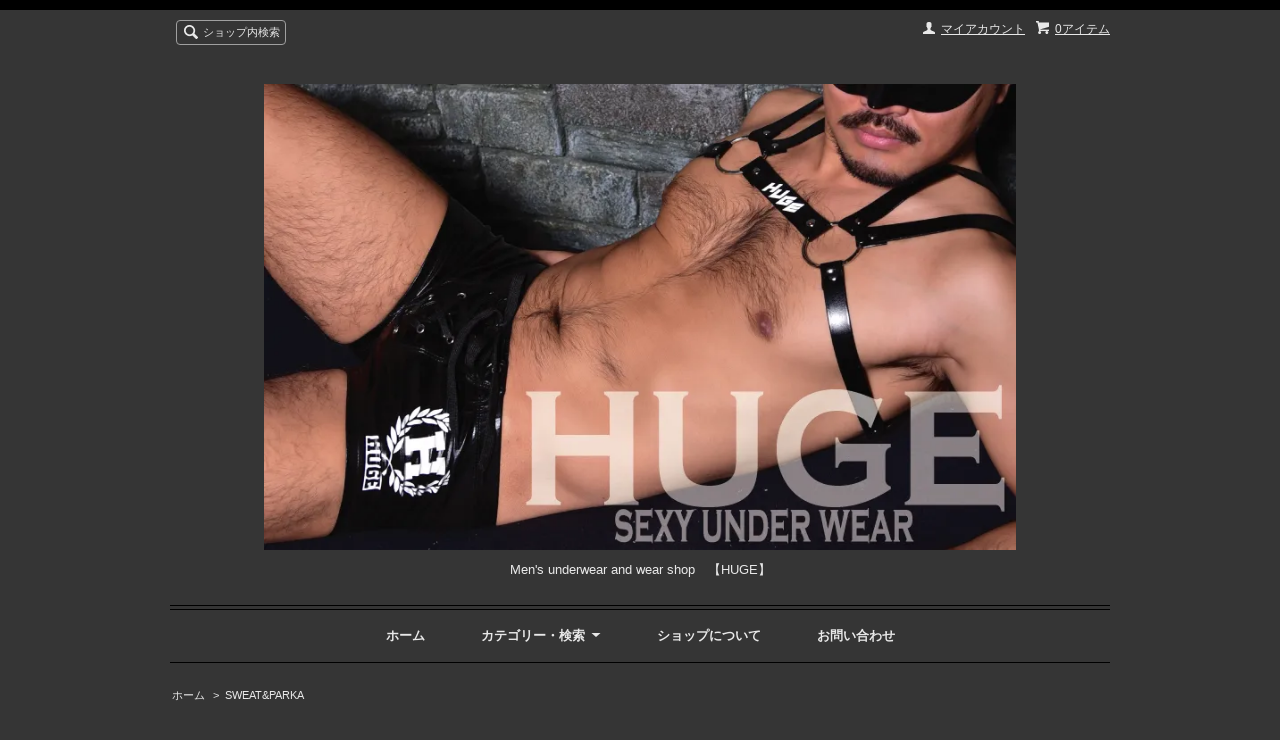

--- FILE ---
content_type: text/html; charset=EUC-JP
request_url: https://www.hugeshop.top/?mode=grp&gid=1473353&sort=n
body_size: 6638
content:
<!DOCTYPE html PUBLIC "-//W3C//DTD XHTML 1.0 Transitional//EN" "http://www.w3.org/TR/xhtml1/DTD/xhtml1-transitional.dtd">
<html xmlns:og="http://ogp.me/ns#" xmlns:fb="http://www.facebook.com/2008/fbml" xmlns:mixi="http://mixi-platform.com/ns#" xmlns="http://www.w3.org/1999/xhtml" xml:lang="ja" lang="ja" dir="ltr">
<head>
<meta http-equiv="content-type" content="text/html; charset=euc-jp" />
<meta http-equiv="X-UA-Compatible" content="IE=edge,chrome=1" />
<title>SWEAT&amp;PARKA - Men&#039;s underwear and wear shop　【HUGE】</title>
<meta name="Keywords" content="SWEAT&amp;PARKA,Men&#039; underwear &amp; wear shop　【hugejapan】" />
<meta name="Description" content="メンズアンダーウェアショップ　【ヒュージ】　かっこいい男のためのトータルショップです。" />
<meta name="Author" content="huge shop" />
<meta name="Copyright" content="huge shop" />
<meta http-equiv="content-style-type" content="text/css" />
<meta http-equiv="content-script-type" content="text/javascript" />
<link rel="stylesheet" href="https://img07.shop-pro.jp/PA01367/765/css/4/index.css?cmsp_timestamp=20250204155907" type="text/css" />
<link rel="stylesheet" href="https://img07.shop-pro.jp/PA01367/765/css/4/product_list.css?cmsp_timestamp=20250204155907" type="text/css" />

<link rel="alternate" type="application/rss+xml" title="rss" href="https://www.hugeshop.top/?mode=rss" />
<link rel="shortcut icon" href="https://img07.shop-pro.jp/PA01367/765/favicon.ico?cmsp_timestamp=20240512153246" />
<script type="text/javascript" src="//ajax.googleapis.com/ajax/libs/jquery/1.7.2/jquery.min.js" ></script>
<meta property="og:title" content="SWEAT&amp;PARKA - Men&#039;s underwear and wear shop　【HUGE】" />
<meta property="og:description" content="メンズアンダーウェアショップ　【ヒュージ】　かっこいい男のためのトータルショップです。" />
<meta property="og:url" content="https://www.hugeshop.top?mode=grp&gid=1473353&sort=n" />
<meta property="og:site_name" content="Men's underwear and wear shop　【HUGE】" />
<meta property="og:image" content=""/>
<script>
  var Colorme = {"page":"product_list","shop":{"account_id":"PA01367765","title":"Men's underwear and wear shop\u3000\u3010HUGE\u3011"},"basket":{"total_price":0,"items":[]},"customer":{"id":null}};

  (function() {
    function insertScriptTags() {
      var scriptTagDetails = [];
      var entry = document.getElementsByTagName('script')[0];

      scriptTagDetails.forEach(function(tagDetail) {
        var script = document.createElement('script');

        script.type = 'text/javascript';
        script.src = tagDetail.src;
        script.async = true;

        if( tagDetail.integrity ) {
          script.integrity = tagDetail.integrity;
          script.setAttribute('crossorigin', 'anonymous');
        }

        entry.parentNode.insertBefore(script, entry);
      })
    }

    window.addEventListener('load', insertScriptTags, false);
  })();
</script>
</head>
<body>
<meta name="colorme-acc-payload" content="?st=1&pt=10033&ut=1473353&at=PA01367765&v=20251113180216&re=&cn=b071d1dd235aef053ec67c96ec7725f6" width="1" height="1" alt="" /><script>!function(){"use strict";Array.prototype.slice.call(document.getElementsByTagName("script")).filter((function(t){return t.src&&t.src.match(new RegExp("dist/acc-track.js$"))})).forEach((function(t){return document.body.removeChild(t)})),function t(c){var r=arguments.length>1&&void 0!==arguments[1]?arguments[1]:0;if(!(r>=c.length)){var e=document.createElement("script");e.onerror=function(){return t(c,r+1)},e.src="https://"+c[r]+"/dist/acc-track.js?rev=3",document.body.appendChild(e)}}(["acclog001.shop-pro.jp","acclog002.shop-pro.jp"])}();</script><script src="https://img.shop-pro.jp/tmpl_js/66/jquery.tile.js"></script>
<script src="https://img.shop-pro.jp/tmpl_js/66/jquery.masonry.min.js"></script>

<!--[if lt IE 9]>
<script type="text/javascript">
  $(function (){
    $('.layout_wrapper').addClass('ie_wrapper');
  });
</script>
<![endif]-->
<!--[if lt IE 8]>
<script type="text/javascript">
  $(function (){
    $('.icon').each(function () {
      $(this).addClass('ie');
      var classNames = $(this).attr('class').split(' ');
      var spanClassName;
      for (var i = 0; i < classNames.length; i++) {
        if (classNames[i].indexOf('icon_') >= 0 && classNames[i] != 'icon' ) {
          spanClassName = classNames[i];
          break;
        }
      }
      $(this).prepend('<span class="ie_icon ie_'+ spanClassName +'"></span>')
    });
  });
</script>
<![endif]-->
<div id="wrapper" class="layout_wrapper">
  
  <div id="header" class="layout_header">
    <div class="header_headline_nav clearfix">
      <div class="viewcart_btn header_btn">
                        <a href="https://www.hugeshop.top/cart/proxy/basket?shop_id=PA01367765&shop_domain=hugeshop.top" class="icon icon_viewcart">
          <span class="header_btn_txt">0アイテム</span>
        </a>
      </div>
      <ul class="header_member_nav">
                <li class="member_myaccount_btn header_btn">
          <a href="https://www.hugeshop.top/?mode=myaccount" class="icon icon_myaccount">
            マイアカウント
          </a>
        </li>
      </ul>
      <div class="prd_search_block">
        <div class="icon icon_search prd_search_form_btn header_btn">
          <span class="header_btn_txt">ショップ内検索</span>
        </div>
        <form action="https://www.hugeshop.top/" method="GET" class="prd_search_form">
          <input type="hidden" name="mode" value="srh" /><input type="hidden" name="sort" value="n" />
          <div class="clearfix">
            <input type="text" name="keyword" class="prd_search_keyword" />
            <input type="submit" class="prd_search_btn" value="検索" />
          </div>
          <div class="prd_search_optioncategory">パンツorウェアーで絞り込む</div>
          <select class="prd_search_select" name="cid">
            <option value="">パンツorウェアーから探す</option>
            <option value="2366970,0">福袋</option><option value="2211126,0">huge_underwear</option><option value="2188723,0">MR.HUGE（original wear BRAND)</option><option value="2375082,0">HUGE ACCESSORY</option>          </select>
        </form>
      </div>
                </div>
    <div class="shop_name">
      <p><a href="http://www.hugeshop.top/"><img src="https://img07.shop-pro.jp/PA01367/765/PA01367765.jpg?cmsp_timestamp=20240512153246" alt="Men&#039;s underwear and wear shop　【HUGE】" /></a></p>
              <h1 class="sp_hidden">Men&#039;s underwear and wear shop　【HUGE】</h1>
          </div>
    <div class="header_global_nav">
      <ul class="header_nav_lst clearfix">
        <li class="header_nav_menu"><a href="http://www.hugeshop.top/">ホーム</a></li>
        <li class="header_nav_menu header_nav_menu_category">
          <span>カテゴリー・検索<img src="https://img.shop-pro.jp/tmpl_img/66/header_category_pulldown.png" /></span>
          <ul class="header_category_lst">
                          <li>
                <a href="https://www.hugeshop.top/?mode=cate&cbid=2366970&csid=0&sort=n">福袋</a>
              </li>
                          <li>
                <a href="https://www.hugeshop.top/?mode=cate&cbid=2211126&csid=0&sort=n">huge_underwear</a>
              </li>
                          <li>
                <a href="https://www.hugeshop.top/?mode=cate&cbid=2188723&csid=0&sort=n">MR.HUGE（original wear BRAND)</a>
              </li>
                          <li>
                <a href="https://www.hugeshop.top/?mode=cate&cbid=2375082&csid=0&sort=n">HUGE ACCESSORY</a>
              </li>
                                      <li>
                <a href="https://www.hugeshop.top/?mode=grp&gid=1501126&sort=n">BIKINI/BRIEF</a>
              </li>
                          <li>
                <a href="https://www.hugeshop.top/?mode=grp&gid=1501127&sort=n">BOXER/TRUNKS</a>
              </li>
                          <li>
                <a href="https://www.hugeshop.top/?mode=grp&gid=1501128&sort=n">T-BACK/JOCKSTRAP</a>
              </li>
                          <li>
                <a href="https://www.hugeshop.top/?mode=grp&gid=1501129&sort=n">SWIMWEAR</a>
              </li>
                          <li>
                <a href="https://www.hugeshop.top/?mode=grp&gid=1501130&sort=n">SINGLET</a>
              </li>
                          <li>
                <a href="https://www.hugeshop.top/?mode=grp&gid=1501132&sort=n">APPAREL</a>
              </li>
                          <li>
                <a href="https://www.hugeshop.top/?mode=grp&gid=1473125&sort=n">T-SHIRTS</a>
              </li>
                          <li>
                <a href="https://www.hugeshop.top/?mode=grp&gid=1477934&sort=n">OUTER</a>
              </li>
                          <li>
                <a href="https://www.hugeshop.top/?mode=grp&gid=1473353&sort=n">SWEAT&PARKA</a>
              </li>
                          <li>
                <a href="https://www.hugeshop.top/?mode=grp&gid=1473127&sort=n">PANTS</a>
              </li>
                          <li>
                <a href="https://www.hugeshop.top/?mode=grp&gid=1591300&sort=n">BAG</a>
              </li>
                          <li>
                <a href="https://www.hugeshop.top/?mode=grp&gid=1473128&sort=n">SHOES</a>
              </li>
                          <li>
                <a href="https://www.hugeshop.top/?mode=grp&gid=1473129&sort=n">ZAKKA</a>
              </li>
                      </ul>
        </li>
        <li class="header_nav_menu"><a href="https://www.hugeshop.top/?mode=sk">ショップについて</a></li>
                <li class="header_nav_menu"><a href="https://hugejapan.shop-pro.jp/customer/inquiries/new">お問い合わせ</a></li>
      </ul>
    </div>
  </div>
  
  
  <div id="container" class="layout_container">
    
<ul class="topicpath_nav">
  <li><a href="http://www.hugeshop.top/">ホーム</a></li>
      <li>&nbsp;&gt;&nbsp;<a href="https://www.hugeshop.top/?mode=grp&gid=1473353&sort=n">SWEAT&PARKA</a></li>  </ul>


<div class="prd_lst_block container_section">

  
  <h2 class="ttl_h2">SWEAT&PARKA</h2>

  
  
      <div class="prd_lst_sort icon icon_sort">
              <a href="?mode=grp&gid=1473353">おすすめ順</a>
            &nbsp;|&nbsp;
              <a href="?mode=grp&gid=1473353&sort=p">価格順</a>
            &nbsp;|&nbsp;
              <strong>新着順</strong>
          </div>
    <ul class="prd_lst prd_lst_s clearfix">
              <li class="prd_lst_unit prd_lst_unit_s">
          <a href="?pid=146995710" class="prd_lst_link">
                          <img src="https://img07.shop-pro.jp/PA01367/765/product/146995710_th.jpg?cmsp_timestamp=20191121132414" class="prd_lst_img" alt="MR.HUGE RIBBON TIE WAPPEN OVER SIZE SWEAT PULLOVER（蝶ネクタイ　ワッペン　オーバー　サイズ　プルオーバー）ブラック" />
                      </a>
          <span class="prd_lst_name prd_lst_span">
            <a href="?pid=146995710">MR.HUGE RIBBON TIE WAPPEN OVER SIZE SWEAT PULLOVER（蝶ネクタイ　ワッペン　オーバー　サイズ　プルオーバー）ブラック</a>
          </span>
                                          <span class="prd_lst_price prd_lst_span">7,900円(内税)</span>
                              </li>
              <li class="prd_lst_unit prd_lst_unit_s">
          <a href="?pid=146995671" class="prd_lst_link">
                          <img src="https://img07.shop-pro.jp/PA01367/765/product/146995671_th.jpg?cmsp_timestamp=20191121132217" class="prd_lst_img" alt="MR.HUGE RIBBON TIE WAPPEN OVER SIZE SWEAT PULLOVER（蝶ネクタイ　ワッペン　オーバー　サイズ　プルオーバー）ホワイト" />
                      </a>
          <span class="prd_lst_name prd_lst_span">
            <a href="?pid=146995671">MR.HUGE RIBBON TIE WAPPEN OVER SIZE SWEAT PULLOVER（蝶ネクタイ　ワッペン　オーバー　サイズ　プルオーバー）ホワイト</a>
          </span>
                                          <span class="prd_lst_price prd_lst_span">7,900円(内税)</span>
                              </li>
              <li class="prd_lst_unit prd_lst_unit_s">
          <a href="?pid=146593568" class="prd_lst_link">
                          <img src="https://img07.shop-pro.jp/PA01367/765/product/146593568_th.jpg?cmsp_timestamp=20191031153022" class="prd_lst_img" alt="MR.HUGE BEAR NOSE （ベアー　ノーズ） PRINTED PARKA" />
                      </a>
          <span class="prd_lst_name prd_lst_span">
            <a href="?pid=146593568">MR.HUGE BEAR NOSE （ベアー　ノーズ） PRINTED PARKA</a>
          </span>
                                          <span class="prd_lst_price prd_lst_span">7,900円(内税)</span>
                              </li>
              <li class="prd_lst_unit prd_lst_unit_s">
          <a href="?pid=145956708" class="prd_lst_link">
                          <img src="https://img07.shop-pro.jp/PA01367/765/product/145956708_th.jpg?cmsp_timestamp=20191003173105" class="prd_lst_img" alt="MR.HUGE WORLD TOUR （ワールド　ツアー） PRINTED SWEAT" />
                      </a>
          <span class="prd_lst_name prd_lst_span">
            <a href="?pid=145956708">MR.HUGE WORLD TOUR （ワールド　ツアー） PRINTED SWEAT</a>
          </span>
                                          <span class="prd_lst_price prd_lst_span">6,900円(内税)</span>
                              </li>
              <li class="prd_lst_unit prd_lst_unit_s">
          <a href="?pid=145955628" class="prd_lst_link">
                          <img src="https://img07.shop-pro.jp/PA01367/765/product/145955628_th.jpg?cmsp_timestamp=20191003164548" class="prd_lst_img" alt="MR.HUGE BEAR NOSE （ベアー　ノーズ） PRINTED SWEAT" />
                      </a>
          <span class="prd_lst_name prd_lst_span">
            <a href="?pid=145955628">MR.HUGE BEAR NOSE （ベアー　ノーズ） PRINTED SWEAT</a>
          </span>
                                          <span class="prd_lst_price prd_lst_span">6,900円(内税)</span>
                              </li>
              <li class="prd_lst_unit prd_lst_unit_s">
          <a href="?pid=142893387" class="prd_lst_link">
                          <img src="https://img07.shop-pro.jp/PA01367/765/product/142893387_th.jpg?cmsp_timestamp=20190516131738" class="prd_lst_img" alt="MR.HUGE INAZUMA PRINTED  OPEN COLLAR SHIRTS(イナズマ　プリント　オープン　カラーシャツ　）ブラック" />
                      </a>
          <span class="prd_lst_name prd_lst_span">
            <a href="?pid=142893387">MR.HUGE INAZUMA PRINTED  OPEN COLLAR SHIRTS(イナズマ　プリント　オープン　カラーシャツ　）ブラック</a>
          </span>
                                          <span class="prd_lst_price prd_lst_span">6,500円(内税)</span>
                              </li>
              <li class="prd_lst_unit prd_lst_unit_s">
          <a href="?pid=142893346" class="prd_lst_link">
                          <img src="https://img07.shop-pro.jp/PA01367/765/product/142893346_th.jpg?cmsp_timestamp=20190516131554" class="prd_lst_img" alt="MR.HUGE INAZUMA PRINTED  OPEN COLLAR SHIRTS(イナズマ　プリント　オープン　カラーシャツ　）ネイビー" />
                      </a>
          <span class="prd_lst_name prd_lst_span">
            <a href="?pid=142893346">MR.HUGE INAZUMA PRINTED  OPEN COLLAR SHIRTS(イナズマ　プリント　オープン　カラーシャツ　）ネイビー</a>
          </span>
                                          <span class="prd_lst_price prd_lst_span">6,500円(内税)</span>
                              </li>
              <li class="prd_lst_unit prd_lst_unit_s">
          <a href="?pid=140140859" class="prd_lst_link">
                          <img src="https://img07.shop-pro.jp/PA01367/765/product/140140859_th.jpg?cmsp_timestamp=20190212141139" class="prd_lst_img" alt="MR.HUGE Porn huge （ポルノヒュージ） PRINTED PARKA　グレー" />
                      </a>
          <span class="prd_lst_name prd_lst_span">
            <a href="?pid=140140859">MR.HUGE Porn huge （ポルノヒュージ） PRINTED PARKA　グレー</a>
          </span>
                                          <span class="prd_lst_price prd_lst_span">6,900円(内税)</span>
                              </li>
              <li class="prd_lst_unit prd_lst_unit_s">
          <a href="?pid=140140813" class="prd_lst_link">
                          <img src="https://img07.shop-pro.jp/PA01367/765/product/140140813_th.jpg?cmsp_timestamp=20190212141101" class="prd_lst_img" alt="MR.HUGE Porn huge （ポルノヒュージ） PRINTED PARKA　ホワイト" />
                      </a>
          <span class="prd_lst_name prd_lst_span">
            <a href="?pid=140140813">MR.HUGE Porn huge （ポルノヒュージ） PRINTED PARKA　ホワイト</a>
          </span>
                                          <span class="prd_lst_price prd_lst_span">6,900円(内税)</span>
                              </li>
              <li class="prd_lst_unit prd_lst_unit_s">
          <a href="?pid=140138748" class="prd_lst_link">
                          <img src="https://img07.shop-pro.jp/PA01367/765/product/140138748_th.jpg?cmsp_timestamp=20190212134901" class="prd_lst_img" alt="MR.HUGE Porn huge （ポルノヒュージ） PRINTED SWEAT　ブラック" />
                      </a>
          <span class="prd_lst_name prd_lst_span">
            <a href="?pid=140138748">MR.HUGE Porn huge （ポルノヒュージ） PRINTED SWEAT　ブラック</a>
          </span>
                                          <span class="prd_lst_price prd_lst_span">6,900円(内税)</span>
                              </li>
              <li class="prd_lst_unit prd_lst_unit_s">
          <a href="?pid=140138658" class="prd_lst_link">
                          <img src="https://img07.shop-pro.jp/PA01367/765/product/140138658_th.jpg?cmsp_timestamp=20190212134812" class="prd_lst_img" alt="MR.HUGE Porn huge （ポルノヒュージ） PRINTED SWEAT　ネイビー" />
                      </a>
          <span class="prd_lst_name prd_lst_span">
            <a href="?pid=140138658">MR.HUGE Porn huge （ポルノヒュージ） PRINTED SWEAT　ネイビー</a>
          </span>
                                          <span class="prd_lst_price prd_lst_span">6,900円(内税)</span>
                              </li>
              <li class="prd_lst_unit prd_lst_unit_s">
          <a href="?pid=140138463" class="prd_lst_link">
                          <img src="https://img07.shop-pro.jp/PA01367/765/product/140138463_th.jpg?cmsp_timestamp=20190212134728" class="prd_lst_img" alt="MR.HUGE Porn huge （ポルノヒュージ） PRINTED SWEAT　グレー" />
                      </a>
          <span class="prd_lst_name prd_lst_span">
            <a href="?pid=140138463">MR.HUGE Porn huge （ポルノヒュージ） PRINTED SWEAT　グレー</a>
          </span>
                                          <span class="prd_lst_price prd_lst_span">6,900円(内税)</span>
                              </li>
              <li class="prd_lst_unit prd_lst_unit_s">
          <a href="?pid=140138419" class="prd_lst_link">
                          <img src="https://img07.shop-pro.jp/PA01367/765/product/140138419_th.jpg?cmsp_timestamp=20190212134702" class="prd_lst_img" alt="MR.HUGE Porn huge （ポルノヒュージ） PRINTED SWEAT　ホワイト" />
                      </a>
          <span class="prd_lst_name prd_lst_span">
            <a href="?pid=140138419">MR.HUGE Porn huge （ポルノヒュージ） PRINTED SWEAT　ホワイト</a>
          </span>
                                          <span class="prd_lst_price prd_lst_span">6,900円(内税)</span>
                              </li>
              <li class="prd_lst_unit prd_lst_unit_s">
          <a href="?pid=135936686" class="prd_lst_link">
                          <img src="https://img07.shop-pro.jp/PA01367/765/product/135936686_th.jpg?cmsp_timestamp=20181010153944" class="prd_lst_img" alt="MR.HUGE MISTERHUGE　UNIVERSITY LOGO PRINTED SWEAT（ユニバーシティ　ロゴ　プリント　スエット）ブラック" />
                      </a>
          <span class="prd_lst_name prd_lst_span">
            <a href="?pid=135936686">MR.HUGE MISTERHUGE　UNIVERSITY LOGO PRINTED SWEAT（ユニバーシティ　ロゴ　プリント　スエット）ブラック</a>
          </span>
                                          <span class="prd_lst_price prd_lst_span">6,900円(内税)</span>
                              </li>
              <li class="prd_lst_unit prd_lst_unit_s">
          <a href="?pid=135936678" class="prd_lst_link">
                          <img src="https://img07.shop-pro.jp/PA01367/765/product/135936678_th.jpg?cmsp_timestamp=20181010153919" class="prd_lst_img" alt="MR.HUGE MISTERHUGE　UNIVERSITY LOGO PRINTED SWEAT（ユニバーシティ　ロゴ　プリント　スエット）ネイビー" />
                      </a>
          <span class="prd_lst_name prd_lst_span">
            <a href="?pid=135936678">MR.HUGE MISTERHUGE　UNIVERSITY LOGO PRINTED SWEAT（ユニバーシティ　ロゴ　プリント　スエット）ネイビー</a>
          </span>
                                          <span class="prd_lst_price prd_lst_span">6,900円(内税)</span>
                              </li>
              <li class="prd_lst_unit prd_lst_unit_s">
          <a href="?pid=135936671" class="prd_lst_link">
                          <img src="https://img07.shop-pro.jp/PA01367/765/product/135936671_th.jpg?cmsp_timestamp=20181010153856" class="prd_lst_img" alt="MR.HUGE MISTERHUGE　UNIVERSITY LOGO PRINTED SWEAT（ユニバーシティ　ロゴ　プリント　スエット）グレー" />
                      </a>
          <span class="prd_lst_name prd_lst_span">
            <a href="?pid=135936671">MR.HUGE MISTERHUGE　UNIVERSITY LOGO PRINTED SWEAT（ユニバーシティ　ロゴ　プリント　スエット）グレー</a>
          </span>
                                          <span class="prd_lst_price prd_lst_span">6,900円(内税)</span>
                              </li>
              <li class="prd_lst_unit prd_lst_unit_s">
          <a href="?pid=135936656" class="prd_lst_link">
                          <img src="https://img07.shop-pro.jp/PA01367/765/product/135936656_th.jpg?cmsp_timestamp=20181010153830" class="prd_lst_img" alt="MR.HUGE MISTERHUGE　UNIVERSITY LOGO PRINTED SWEAT（ユニバーシティ　ロゴ　プリント　スエット）ホワイト" />
                      </a>
          <span class="prd_lst_name prd_lst_span">
            <a href="?pid=135936656">MR.HUGE MISTERHUGE　UNIVERSITY LOGO PRINTED SWEAT（ユニバーシティ　ロゴ　プリント　スエット）ホワイト</a>
          </span>
                                          <span class="prd_lst_price prd_lst_span">6,900円(内税)</span>
                              </li>
              <li class="prd_lst_unit prd_lst_unit_s">
          <a href="?pid=126991231" class="prd_lst_link">
                          <img src="https://img07.shop-pro.jp/PA01367/765/product/126991231_th.jpg?cmsp_timestamp=20180105115955" class="prd_lst_img" alt="MR.HUGE CROSS BARRICADE TAPE LOGO SWEAT (クロス　バリケード　テープ　ロゴ）　スエット　ブラック" />
                      </a>
          <span class="prd_lst_name prd_lst_span">
            <a href="?pid=126991231">MR.HUGE CROSS BARRICADE TAPE LOGO SWEAT (クロス　バリケード　テープ　ロゴ）　スエット　ブラック</a>
          </span>
                                          <span class="prd_lst_price prd_lst_span">6,900円(内税)</span>
                              </li>
              <li class="prd_lst_unit prd_lst_unit_s">
          <a href="?pid=126991218" class="prd_lst_link">
                          <img src="https://img07.shop-pro.jp/PA01367/765/product/126991218_th.jpg?cmsp_timestamp=20180105115912" class="prd_lst_img" alt="MR.HUGE CROSS BARRICADE TAPE LOGO SWEAT (クロス　バリケード　テープ　ロゴ）　スエット　ネイビー" />
                      </a>
          <span class="prd_lst_name prd_lst_span">
            <a href="?pid=126991218">MR.HUGE CROSS BARRICADE TAPE LOGO SWEAT (クロス　バリケード　テープ　ロゴ）　スエット　ネイビー</a>
          </span>
                                          <span class="prd_lst_price prd_lst_span">6,900円(内税)</span>
                              </li>
              <li class="prd_lst_unit prd_lst_unit_s">
          <a href="?pid=126991204" class="prd_lst_link">
                          <img src="https://img07.shop-pro.jp/PA01367/765/product/126991204_th.jpg?cmsp_timestamp=20180105115818" class="prd_lst_img" alt="MR.HUGE CROSS BARRICADE TAPE LOGO SWEAT (クロス　バリケード　テープ　ロゴ）　スエット　グレー" />
                      </a>
          <span class="prd_lst_name prd_lst_span">
            <a href="?pid=126991204">MR.HUGE CROSS BARRICADE TAPE LOGO SWEAT (クロス　バリケード　テープ　ロゴ）　スエット　グレー</a>
          </span>
                                          <span class="prd_lst_price prd_lst_span">6,900円(内税)</span>
                              </li>
              <li class="prd_lst_unit prd_lst_unit_s">
          <a href="?pid=126991192" class="prd_lst_link">
                          <img src="https://img07.shop-pro.jp/PA01367/765/product/126991192_th.jpg?cmsp_timestamp=20180105115701" class="prd_lst_img" alt="MR.HUGE CROSS BARRICADE TAPE LOGO SWEAT (クロス　バリケード　テープ　ロゴ）　スエット　ホワイト" />
                      </a>
          <span class="prd_lst_name prd_lst_span">
            <a href="?pid=126991192">MR.HUGE CROSS BARRICADE TAPE LOGO SWEAT (クロス　バリケード　テープ　ロゴ）　スエット　ホワイト</a>
          </span>
                                          <span class="prd_lst_price prd_lst_span">6,900円(内税)</span>
                              </li>
              <li class="prd_lst_unit prd_lst_unit_s">
          <a href="?pid=123535701" class="prd_lst_link">
                          <img src="https://img07.shop-pro.jp/PA01367/765/product/123535701_th.jpg?cmsp_timestamp=20171012165740" class="prd_lst_img" alt="MR.HUGE SMILE HUGE LOGO SWEAT (スマイル　ヒュージ　ロゴ）　スエット　ブラック" />
                      </a>
          <span class="prd_lst_name prd_lst_span">
            <a href="?pid=123535701">MR.HUGE SMILE HUGE LOGO SWEAT (スマイル　ヒュージ　ロゴ）　スエット　ブラック</a>
          </span>
                                          <span class="prd_lst_price prd_lst_span">6,900円(内税)</span>
                              </li>
              <li class="prd_lst_unit prd_lst_unit_s">
          <a href="?pid=123535672" class="prd_lst_link">
                          <img src="https://img07.shop-pro.jp/PA01367/765/product/123535672_th.jpg?cmsp_timestamp=20171012165640" class="prd_lst_img" alt="MR.HUGE SMILE HUGE LOGO SWEAT (スマイル　ヒュージ　ロゴ）　スエット　ネイビー" />
                      </a>
          <span class="prd_lst_name prd_lst_span">
            <a href="?pid=123535672">MR.HUGE SMILE HUGE LOGO SWEAT (スマイル　ヒュージ　ロゴ）　スエット　ネイビー</a>
          </span>
                                          <span class="prd_lst_price prd_lst_span">6,900円(内税)</span>
                              </li>
              <li class="prd_lst_unit prd_lst_unit_s">
          <a href="?pid=123535649" class="prd_lst_link">
                          <img src="https://img07.shop-pro.jp/PA01367/765/product/123535649_th.jpg?cmsp_timestamp=20171012165550" class="prd_lst_img" alt="MR.HUGE SMILE HUGE LOGO SWEAT (スマイル　ヒュージ　ロゴ）　スエット　グレー" />
                      </a>
          <span class="prd_lst_name prd_lst_span">
            <a href="?pid=123535649">MR.HUGE SMILE HUGE LOGO SWEAT (スマイル　ヒュージ　ロゴ）　スエット　グレー</a>
          </span>
                                          <span class="prd_lst_price prd_lst_span">6,900円(内税)</span>
                              </li>
              <li class="prd_lst_unit prd_lst_unit_s">
          <a href="?pid=123535579" class="prd_lst_link">
                          <img src="https://img07.shop-pro.jp/PA01367/765/product/123535579_th.jpg?cmsp_timestamp=20171012165509" class="prd_lst_img" alt="MR.HUGE SMILE HUGE LOGO SWEAT (スマイル　ヒュージ　ロゴ）　スエット　ホワイト" />
                      </a>
          <span class="prd_lst_name prd_lst_span">
            <a href="?pid=123535579">MR.HUGE SMILE HUGE LOGO SWEAT (スマイル　ヒュージ　ロゴ）　スエット　ホワイト</a>
          </span>
                                          <span class="prd_lst_price prd_lst_span">6,900円(内税)</span>
                              </li>
              <li class="prd_lst_unit prd_lst_unit_s">
          <a href="?pid=122669137" class="prd_lst_link">
                          <img src="https://img07.shop-pro.jp/PA01367/765/product/122669137_th.jpg?cmsp_timestamp=20170921005937" class="prd_lst_img" alt="MR.HUGE POP STAR MRMR HOWLING SWEAT (ポップ　スター　ＭＲＭＲ　ハウリング）　スエット　ネイビー" />
                      </a>
          <span class="prd_lst_name prd_lst_span">
            <a href="?pid=122669137">MR.HUGE POP STAR MRMR HOWLING SWEAT (ポップ　スター　ＭＲＭＲ　ハウリング）　スエット　ネイビー</a>
          </span>
                                          <span class="prd_lst_price prd_lst_span">6,900円(内税)</span>
                              </li>
              <li class="prd_lst_unit prd_lst_unit_s">
          <a href="?pid=122669133" class="prd_lst_link">
                          <img src="https://img07.shop-pro.jp/PA01367/765/product/122669133_th.jpg?cmsp_timestamp=20170921005828" class="prd_lst_img" alt="MR.HUGE POP STAR MRMR HOWLING SWEAT (ポップ　スター　ＭＲＭＲ　ハウリング）　スエット　グレー" />
                      </a>
          <span class="prd_lst_name prd_lst_span">
            <a href="?pid=122669133">MR.HUGE POP STAR MRMR HOWLING SWEAT (ポップ　スター　ＭＲＭＲ　ハウリング）　スエット　グレー</a>
          </span>
                                          <span class="prd_lst_price prd_lst_span">6,900円(内税)</span>
                              </li>
              <li class="prd_lst_unit prd_lst_unit_s">
          <a href="?pid=122669044" class="prd_lst_link">
                          <img src="https://img07.shop-pro.jp/PA01367/765/product/122669044_th.jpg?cmsp_timestamp=20171012164922" class="prd_lst_img" alt="MR.HUGE MISTER&HUGE DEGITAL LOGO SWEAT (ミスター＆ヒュージ　デジタル　ロゴ）　スエット　ブラック" />
                      </a>
          <span class="prd_lst_name prd_lst_span">
            <a href="?pid=122669044">MR.HUGE MISTER&HUGE DEGITAL LOGO SWEAT (ミスター＆ヒュージ　デジタル　ロゴ）　スエット　ブラック</a>
          </span>
                                          <span class="prd_lst_price prd_lst_span">6,900円(内税)</span>
                              </li>
              <li class="prd_lst_unit prd_lst_unit_s">
          <a href="?pid=122669041" class="prd_lst_link">
                          <img src="https://img07.shop-pro.jp/PA01367/765/product/122669041_th.jpg?cmsp_timestamp=20170921002723" class="prd_lst_img" alt="MR.HUGE MISTER&HUGE DEGITAL LOGO SWEAT (ミスター＆ヒュージ　デジタル　ロゴ）　スエット　ネイビー" />
                      </a>
          <span class="prd_lst_name prd_lst_span">
            <a href="?pid=122669041">MR.HUGE MISTER&HUGE DEGITAL LOGO SWEAT (ミスター＆ヒュージ　デジタル　ロゴ）　スエット　ネイビー</a>
          </span>
                                          <span class="prd_lst_price prd_lst_span">6,900円(内税)</span>
                              </li>
              <li class="prd_lst_unit prd_lst_unit_s">
          <a href="?pid=122669040" class="prd_lst_link">
                          <img src="https://img07.shop-pro.jp/PA01367/765/product/122669040_th.jpg?cmsp_timestamp=20171012164715" class="prd_lst_img" alt="MR.HUGE MISTER&HUGE DEGITAL LOGO SWEAT (ミスター＆ヒュージ　デジタル　ロゴ）　スエット　グレー" />
                      </a>
          <span class="prd_lst_name prd_lst_span">
            <a href="?pid=122669040">MR.HUGE MISTER&HUGE DEGITAL LOGO SWEAT (ミスター＆ヒュージ　デジタル　ロゴ）　スエット　グレー</a>
          </span>
                                          <span class="prd_lst_price prd_lst_span">6,900円(内税)</span>
                              </li>
          </ul>
    <div class="prd_lst_pager">
      <ul>
        <li class="prd_lst_pager_prev">
                      <span class="icon icon_prev_dis">前のページ</span>
                  </li>
        <li class="prd_lst_pos">
          <b>30</b><span>商品中</span>&nbsp;<b>1-30</b><span>商品</span>
        </li>
        <li class="prd_lst_pager_next">
                      <span class="icon icon_next_dis">次のページ</span>
                  </li>
      </ul>
    </div>
  
  
</div>  </div>
  
  
  <div id="footer" class="layout_footer">
    <div class="footer_nav clearfix">
                        <div class="category_lst footer_section footer_grid_item">
            <h2 class="ttl_h2 icon icon_category_lst"><span class="clearfix icon icon_down">パンツorウェアーから探す</span></h2>
            <ul class="footer_lst">
                        <li class="icon icon_lst">
              <a href="https://www.hugeshop.top/?mode=cate&cbid=2366970&csid=0&sort=n">
                                福袋
              </a>
            </li>
                                      <li class="icon icon_lst">
              <a href="https://www.hugeshop.top/?mode=cate&cbid=2211126&csid=0&sort=n">
                                huge_underwear
              </a>
            </li>
                                      <li class="icon icon_lst">
              <a href="https://www.hugeshop.top/?mode=cate&cbid=2188723&csid=0&sort=n">
                                MR.HUGE（original wear BRAND)
              </a>
            </li>
                                      <li class="icon icon_lst">
              <a href="https://www.hugeshop.top/?mode=cate&cbid=2375082&csid=0&sort=n">
                                HUGE ACCESSORY
              </a>
            </li>
                        </ul>
          </div>
                                      <div class="category_lst footer_section footer_grid_item">
            <h2 class="ttl_h2 icon icon_category_lst"><span class="clearfix icon icon_down">種類から探す</span></h2>
            <ul class="footer_lst">
                        <li class="icon icon_lst">
              <a href="https://www.hugeshop.top/?mode=grp&gid=1501126&sort=n">
                                BIKINI/BRIEF
              </a>
            </li>
                                      <li class="icon icon_lst">
              <a href="https://www.hugeshop.top/?mode=grp&gid=1501127&sort=n">
                                BOXER/TRUNKS
              </a>
            </li>
                                      <li class="icon icon_lst">
              <a href="https://www.hugeshop.top/?mode=grp&gid=1501128&sort=n">
                                T-BACK/JOCKSTRAP
              </a>
            </li>
                                      <li class="icon icon_lst">
              <a href="https://www.hugeshop.top/?mode=grp&gid=1501129&sort=n">
                                SWIMWEAR
              </a>
            </li>
                                      <li class="icon icon_lst">
              <a href="https://www.hugeshop.top/?mode=grp&gid=1501130&sort=n">
                                SINGLET
              </a>
            </li>
                                      <li class="icon icon_lst">
              <a href="https://www.hugeshop.top/?mode=grp&gid=1501132&sort=n">
                                APPAREL
              </a>
            </li>
                                      <li class="icon icon_lst">
              <a href="https://www.hugeshop.top/?mode=grp&gid=1473125&sort=n">
                                T-SHIRTS
              </a>
            </li>
                                      <li class="icon icon_lst">
              <a href="https://www.hugeshop.top/?mode=grp&gid=1477934&sort=n">
                                OUTER
              </a>
            </li>
                                      <li class="icon icon_lst">
              <a href="https://www.hugeshop.top/?mode=grp&gid=1473353&sort=n">
                                SWEAT&PARKA
              </a>
            </li>
                                      <li class="icon icon_lst">
              <a href="https://www.hugeshop.top/?mode=grp&gid=1473127&sort=n">
                                PANTS
              </a>
            </li>
                                      <li class="icon icon_lst">
              <a href="https://www.hugeshop.top/?mode=grp&gid=1591300&sort=n">
                                BAG
              </a>
            </li>
                                      <li class="icon icon_lst">
              <a href="https://www.hugeshop.top/?mode=grp&gid=1473128&sort=n">
                                SHOES
              </a>
            </li>
                                      <li class="icon icon_lst">
              <a href="https://www.hugeshop.top/?mode=grp&gid=1473129&sort=n">
                                ZAKKA
              </a>
            </li>
                        </ul>
          </div>
                          <!--
      <div class="category_lst footer_section footer_grid_item">
        <h2 class="ttl_h2 icon icon_category_lst"><span class="clearfix icon icon_down">これ以降の商品ジャンルはテンプレを編集する</span></h2>
        <ul class="footer_lst">
          <li class="icon icon_lst">
            <a href="#">999円以下</a>
          </li>
          <li class="icon icon_lst">
            <a href="#">1,000円～2,999円</a>
          </li>
          <li class="icon icon_lst">
            <a href="#">3,000円～4,999円</a>
          </li>
          <li class="icon icon_lst">
            <a href="#">5,000円～9,999円</a>
          </li>
          <li class="icon icon_lst">
            <a href="#">10,000円以上</a>
          </li>
        </ul>
      </div>
      -->
                </div>
    <div class="footer_nav">
            <div class="pages_lst footer_section footer_grid_item">
        <ul class="footer_lst">
          <li class="icon icon_lst">
            <a href="http://www.hugeshop.top/">ショップホーム</a>
          </li>
          <li class="icon icon_lst">
            <a href="https://hugejapan.shop-pro.jp/customer/inquiries/new">お問い合わせ</a>
          </li>
          <li class="icon icon_lst">
            <a href="https://www.hugeshop.top/?mode=sk#payment">お支払い方法について</a>
          </li>
          <li class="icon icon_lst">
            <a href="https://www.hugeshop.top/?mode=sk#delivery">配送方法・送料について</a>
          </li>
                      <li class="icon icon_lst">
              <a href="https://hugejapan.shop-pro.jp/customer/newsletter/subscriptions/new">メルマガ登録・解除</a>
            </li>
                                        <li class="icon icon_lst">
            <a href="https://www.hugeshop.top/?mode=sk">特定商取引法に基づく表記</a>
          </li>
        </ul>
      </div>
      <div class="pages_lst footer_section footer_grid_item">
        <ul class="footer_lst">
          <li class="icon icon_lst">
            <a href="https://www.hugeshop.top/?mode=myaccount">マイアカウント</a>
          </li>
                    <li class="icon icon_lst">
            <a href="https://www.hugeshop.top/cart/proxy/basket?shop_id=PA01367765&shop_domain=hugeshop.top">カートを見る</a>
          </li>
          <li class="icon icon_lst">
            <a href="https://www.hugeshop.top/?mode=privacy">プライバシーポリシー</a>
          </li>
          <li class="icon icon_lst">
            <a href="https://www.hugeshop.top/?mode=rss">RSS</a>&nbsp;/&nbsp;<a href="https://www.hugeshop.top/?mode=atom">ATOM</a>
          </li>
        </ul>
      </div>
      
            <!--
      <div class="social_lst footer_section footer_grid_item">
        <ul>
          <li>
            <a href="#"><img src="https://img.shop-pro.jp/tmpl_img/66/social_twitter_2x.png" /></a>
          </li>
          <li>
            <a href="#"><img src="https://img.shop-pro.jp/tmpl_img/66/social_instergram_2x.png" /></a>
          </li>
          <li>
            <a href="#"><img src="https://img.shop-pro.jp/tmpl_img/66/social_facebook_2x.png" /></a>
          </li>
        </ul>
      </div>
      -->
          </div>
    <address class="copyright">
      <a href='https://shop-pro.jp' target='_blank'>カラーミーショップ</a> Copyright (C) 2005-2025 <a href='https://pepabo.com/' target='_blank'>GMOペパボ株式会社</a> All Rights Reserved.
      <span class="powered"><a href="https://shop-pro.jp" target="_blank">Powered&nbsp;<img src="https://img.shop-pro.jp/tmpl_img/66/powered.png" alt="カラーミーショップ" /></a></span>
    </address>
  </div>
  
</div>
<script>
$(function () {
  $('.footer_nav').imagesLoaded( function () {
    $('.footer_nav').masonry({
      itemSelector: '.footer_grid_item',
      "gutter": 0
    });
  });
  $('.prd_search_form_btn').click(function () {
    $('.prd_search_block').toggleClass('open');
    $('.prd_search_form').slideToggle();
  });
  $('.header_nav_menu_category span').click(function () {
    $('.header_category_lst').slideToggle('fast');
  });
  $(window).load(function () {
    $('.prd_lst_unit_s').tile();
    $('.prd_lst_unit_m').tile();
    $('.grp_lst_unit').tile();
  });
});
</script><script type="text/javascript" src="https://www.hugeshop.top/js/cart.js" ></script>
<script type="text/javascript" src="https://www.hugeshop.top/js/async_cart_in.js" ></script>
<script type="text/javascript" src="https://www.hugeshop.top/js/product_stock.js" ></script>
<script type="text/javascript" src="https://www.hugeshop.top/js/js.cookie.js" ></script>
<script type="text/javascript" src="https://www.hugeshop.top/js/favorite_button.js" ></script>
</body></html>